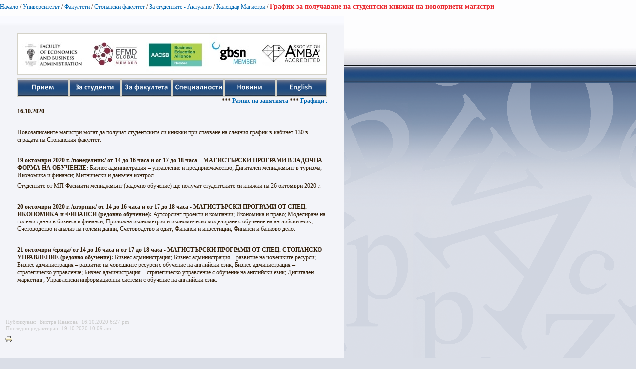

--- FILE ---
content_type: text/html; charset=utf-8
request_url: https://www.uni-sofia.bg/index.php/bul/layout/set/print/layout/set/print/layout/set/print/layout/set/print/layout/set/print/layout/set/print/layout/set/print/universitet_t/fakulteti/stopanski_fakultet/za_studentite_aktualno/kalendar_magistri/grafik_za_poluchavane_na_studentski_knizhki_na_novoprieti_magistri
body_size: 2612
content:


<!DOCTYPE html PUBLIC "-//W3C//DTD XHTML 1.0 Transitional//EN"
    "http://www.w3.org/TR/xhtml1/DTD/xhtml1-transitional.dtd">
<html xmlns="http://www.w3.org/1999/xhtml" xml:lang="bg-BG" lang="bg-BG">

<head>    <script language="JavaScript" type="text/javascript" src="/design/standard/javascript/tools/ezjsselection.js"></script>    <script language="JavaScript" type="text/javascript" src="/extension/ezwebin/design/ezwebin/javascript/insertmedia.js"></script>
    <link rel="stylesheet" type="text/css" href="/extension/ezwebin/design/ezwebin/stylesheets/core.css" />

<style type="text/css">    @import url("/extension/ezmultiupload/design/standard/stylesheets/ezmultiupload.css");    @import url("/extension/ezclasslists/design/standard/stylesheets/classlists.css");</style>
                                                    
    <title>График за получаване на студентски книжки на новоприети магистри / Календар Магистри / За студентите - Актуално / Стопански факултет / Факултети / Университетът / Начало - Софийски университет &quot;Св. Климент Охридски&quot;</title>

    
    
    
        <meta http-equiv="Content-Type" content="text/html; charset=utf-8" />

        <meta http-equiv="Content-language" content="bg-BG" />

    
        <meta name="author" content="Софийски Университет Св. Климент Охридски" />

        <meta name="copyright" content="Софийски Университет Св. Климент Охридски" />

        <meta name="description" content="Софийски Университет Св. Климент Охридски" />

        <meta name="keywords" content="университет, софия, климент, охридски" />

    
    <meta name="MSSmartTagsPreventParsing" content="TRUE" />
    <meta name="generator" content="eZ Publish" />
    
<link rel="Home" href="/index.php/bul/layout/set/print/layout/set/print/layout/set/print/layout/set/print/layout/set/print/layout/set/print/layout/set/print" title="Начална страница Софийски университет "Св. Климент Охридски"" />
<link rel="Index" href="/index.php/bul/layout/set/print/layout/set/print/layout/set/print/layout/set/print/layout/set/print/layout/set/print/layout/set/print" />
<link rel="Top"  href="/index.php/bul/layout/set/print/layout/set/print/layout/set/print/layout/set/print/layout/set/print/layout/set/print/layout/set/print" title="График за получаване на студентски книжки на новоприети магистри / Календар Магистри / За студентите - Актуално / Стопански факултет / Факултети / Университетът / Начало - Софийски университет &quot;Св. Климент Охридски&quot;" />
<link rel="Search" href="/index.php/bul/layout/set/print/layout/set/print/layout/set/print/layout/set/print/layout/set/print/layout/set/print/layout/set/print/content/advancedsearch" title="Търси Софийски университет "Св. Климент Охридски"" />
<link rel="Shortcut icon" href="/extension/ezwebin/design/ezwebin/images/favicon.ico" type="image/x-icon" />
<link rel="icon" href="/extension/ezwebin/design/ezwebin/images/favicon.ico" type="image/x-icon" />
<link rel="Copyright" href="/index.php/bul/layout/set/print/layout/set/print/layout/set/print/layout/set/print/layout/set/print/layout/set/print/layout/set/print/ezinfo/copyright" />
<link rel="Author" href="/index.php/bul/layout/set/print/layout/set/print/layout/set/print/layout/set/print/layout/set/print/layout/set/print/layout/set/print/ezinfo/about" />

<style type="text/css">
    @import url(/extension/ezwebin/design/ezwebin/stylesheets/core.css);
    @import url(/design/standard/stylesheets/debug.css);
    @import url(/extension/ezwebin/design/ezwebin/stylesheets/pagelayout.css);
    @import url(/extension/ezwebin/design/ezwebin/stylesheets/content.css);
    @import url(/extension/ezwebin/design/ezwebin/stylesheets/websitetoolbar.css);
        @import url("/extension/ezmultiupload/design/standard/stylesheets/ezmultiupload.css");
        @import url("/extension/ezclasslists/design/standard/stylesheets/classlists.css");
    
        @import url(/extension/ezwebin/design/ezwebin/stylesheets/sIFR-screen.css);

</style>
<link rel="stylesheet" type="text/css" href="/extension/ezwebin/design/ezwebin/stylesheets/print.css" media="print" />
<!-- IE conditional comments; for bug fixes for different IE versions -->
<!--[if IE 5]>     <style type="text/css"> @import url(/extension/ezwebin/design/ezwebin/stylesheets/browsers/ie5.css);    </style> <![endif]-->
<!--[if lte IE 7]> <style type="text/css"> @import url(/extension/ezwebin/design/ezwebin/stylesheets/browsers/ie7lte.css); </style> <![endif]-->
<!--[if IE 6]>     <style type="text/css"> @import url("/extension/ezwebin/design/ezwebin/stylesheets/ie6.css.php");    </style> <![endif]-->
    <script language="javascript" type="text/javascript" src="/design/standard/javascript/tools/ezjsselection.js"></script>    <script language="javascript" type="text/javascript" src="/extension/ezwebin/design/ezwebin/javascript/insertmedia.js"></script>
<!--[if IE 6]>
<script language="javascript" type="text/javascript" src="/extension/ezwebin/design/ezwebin/javascript/DD_belatedPNG_0.0.8a-min.js"></script>
<script>
  DD_belatedPNG.fix('#topmenu');
</script>
<![endif]-->


<script language="javascript" type="text/javascript" src="/extension/ezwebin/design/ezwebin/javascript/swfobject.js"></script>
<script language="javascript" type="text/javascript" src="/extension/ezwebin/design/ezwebin/javascript/sifr.js"></script>
<script language="javascript" type="text/javascript" src="/extension/ezwebin/design/ezwebin/javascript/jquery.pack.js"></script>


</head>

<body style="text-align: left">

  <!-- Path area: END -->
    <div id="pathfront">
    <!-- Path content: START -->
<p>
						<a href="/index.php/bul/layout/set/print/layout/set/print/layout/set/print/layout/set/print/layout/set/print/layout/set/print/layout/set/print">Начало</a>
					<span>/</span>					<a href="/index.php/bul/layout/set/print/layout/set/print/layout/set/print/layout/set/print/layout/set/print/layout/set/print/layout/set/print/universitet_t">Университетът</a>
					<span>/</span>					<a href="/index.php/bul/layout/set/print/layout/set/print/layout/set/print/layout/set/print/layout/set/print/layout/set/print/layout/set/print/universitet_t/fakulteti">Факултети</a>
					<span>/</span>					<a href="/index.php/bul/layout/set/print/layout/set/print/layout/set/print/layout/set/print/layout/set/print/layout/set/print/layout/set/print/universitet_t/fakulteti/stopanski_fakultet">Стопански факултет</a>
					<span>/</span>					<a href="/index.php/bul/layout/set/print/layout/set/print/layout/set/print/layout/set/print/layout/set/print/layout/set/print/layout/set/print/universitet_t/fakulteti/stopanski_fakultet/za_studentite_aktualno">За студентите - Актуално</a>
					<span>/</span>					<a href="/index.php/bul/layout/set/print/layout/set/print/layout/set/print/layout/set/print/layout/set/print/layout/set/print/layout/set/print/universitet_t/fakulteti/stopanski_fakultet/za_studentite_aktualno/kalendar_magistri">Календар Магистри</a>
					<span>/</span>					<span class="end">График за получаване на студентски книжки на новоприети магистри</span>
					</p>
<!-- Path content: END -->  </div>





<div id="main-left" class="article">
    <div class="content-view-full">
        <div class="class-article">



		<div class="contentbox">
			<span class="top">&nbsp;</span>
			<span class="bottom">&nbsp;</span>

			<div class="content">			
													
		        		            		                <div class="attribute-short">
		                    
    <div id="new-header">
       <script>
            $("#new-header").load("https://www.uni-sofia.bg/index.php/bul/content/download/197901/1351317/file/navigation20180728-3.html");
        </script>
    </div>
<p> 16.10.2020</p>		                </div>
		            		        
		        		            <div class="attribute-long">
		                
<p>&nbsp;</p><p>Новозаписаните магистри могат да получат студентските си книжки при спазване на следния график в кабинет 130 в сградата на Стопанския факултет:</p><p>&nbsp;</p><p><b>19 октомври 2020 г. /понеделник/ от 14 до 16 часа и от 17 до 18 часа – МАГИСТЪРСКИ ПРОГРАМИ В ЗАДОЧНА ФОРМА НА ОБУЧЕНИЕ:</b> Бизнес администрация – управление и предприемачество; Дигитален мениджмънт в туризма; Икономика и финанси; Митнически и данъчен контрол.</p><p>Студентите от МП Фасилити мениджмънт (задочно обучение) ще получат студентските си книжки на 26 октомври 2020 г.</p><p>&nbsp;</p><p><b>20 октомври 2020 г. /вторник/ от 14 до 16 часа и от 17 до 18 часа - МАГИСТЪРСКИ ПРОГРАМИ ОТ СПЕЦ. ИКОНОМИКА и ФИНАНСИ (редовно обучение):</b> Аутсорсинг проекти и компании; Икономика и право; Моделиране на големи данни в бизнеса и финанси; Приложна иконометрия и икономическо моделиране с обучение на английски език; Счетоводство и анализ на големи данни; Счетоводство и одит; Финанси и инвестиции; Финанси и банково дело.</p><p>&nbsp;</p><p><b>21 октомври /сряда/ от 14 до 16 часа и от 17 до 18 часа - МАГИСТЪРСКИ ПРОГРАМИ ОТ СПЕЦ. СТОПАНСКО УПРАВЛЕНИЕ (редовно обучение):</b> Бизнес администрация; Бизнес администрация – развитие на човешките ресурси; Бизнес администрация – развитие на човешките ресурси с обучение на английски език; Бизнес администрация – стратегическо управление; Бизнес администрация – стратегическо управление с обучение на английски език; Дигитален маркетинг; Управленски информационни системи с обучение на английски език.</p>		            </div>
		        			</div>
		</div>
<div class="attribute-byline">
        <p class="date">Публикуван: </p>
                <p class="date">
             Бистра Иванова        </p>
                <p class="date">
             16.10.2020 6:27 pm
        </p>
<br/> 
<p class="date">Последно редактиран: 19.10.2020 10:09 am</p>        
        
        </div>

                        
        <div class="content-links">
        <div class="attribute-print">
              <a href="/index.php/bul/layout/set/print/layout/set/print/layout/set/print/layout/set/print/layout/set/print/layout/set/print/layout/set/print/layout/set/print/content/view/full/294783" title="Printer-friendly version" onclick = "window.open(this.href); return false">Printer-friendly version</a>
        </div>
                        </div>

        </div>
    </div>
	
</div>






<script type="text/javascript">
  window.print();
  window.close();
</script>



</body>
</html>


--- FILE ---
content_type: text/css
request_url: https://www.uni-sofia.bg/extension/ezmultiupload/design/standard/stylesheets/ezmultiupload.css
body_size: 101
content:
.content-view-ezmultiupload #multiupload {
    clear: both;
    height: 0;
}

.content-view-ezmultiupload #thumbnails {
    margin-top: 10px;
}

.content-view-ezmultiupload .thumbnail-block {
    padding: 5px;
    margin: 5px;
    border: 3px solid #eee;
    float: left;
    width: 130px;
    height: 150px;
}

.content-view-ezmultiupload .thumbnail-class-name {
    clear: both;
    padding: 3px;
    background-color: #efefef;
    text-align: center;
}

.content-view-ezmultiupload .thumbnail-movie-icon {
    text-align: center;
}

.content-view-ezmultiupload #multiuploadProgress {
    width: 320px;
    display: none;
    opacity: 0;
    margin: 10px 0;
    padding: 3px;
    border: 1px solid #ffcc00;
    background-color: #fff8eb;
}

.content-view-ezmultiupload #multiuploadProgress p {
    word-break:keep-all;
    line-height: 1;
    font-weight:bold;
}

.content-view-ezmultiupload #multiuploadProgress #multiuploadProgressMessage {
    color: #ff3366;
}

.content-view-ezmultiupload #multiuploadProgressBarOutline {
    width: 300px;
    padding: 1px;
    border: 1px solid #ccc;
}

.content-view-ezmultiupload #multiuploadProgressBar {
    width: 0px;
    height: 8px;
    background-color: #fc8c00;
}

.content-view-ezmultiupload #cancelUploadButton {
    visibility: hidden;
}
